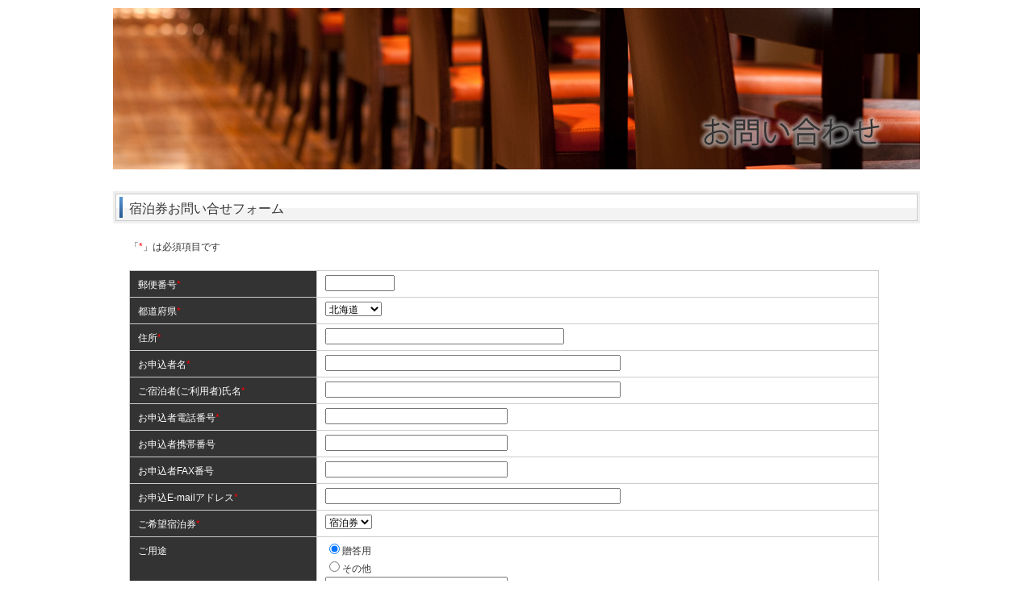

--- FILE ---
content_type: text/html
request_url: https://cms.noguchi-g.com/ticketregist
body_size: 20726
content:
<!DOCTYPE html PUBLIC "-//W3C//DTD XHTML 1.0 Transitional//EN" "http://www.w3.org/TR/xhtml1/DTD/xhtml1-transitional.dtd">
<html lang="ja" xml:lang="ja" xmlns="http://www.w3.org/1999/xhtml" >
<head>
<meta http-equiv="Content-Type" content="text/html; charset=utf-8" />
<meta name="description" content="北海道の温泉旅館・ホテルへのご宿泊は野口観光グループへ。道産食材を活かしたお料理、多彩な泉質の温泉・露天風呂、心地よいお部屋でゆっくりとお寛ぎください。公式サイト限定特典もございます。北海道は登別、洞爺湖、層雲峡、函館、北湯沢、室蘭に、神奈川は箱根、奥湯河原にございます。" />
<meta name="keywords" content="北海道,旅館,ホテル,宿泊,温泉,露天風呂,観光,旅行,無料送迎バス,バイキング,エステ,マッサージ,登別,洞爺湖,層雲峡,函館湯の川温泉,北湯沢,室蘭,箱根,奥湯河原" />
<title>【公式】野口観光グループ　北海道の各地の温泉旅館・ホテル</title>
<meta http-equiv="Content-Script-Type" content="text/javascript" />
<meta name="google-site-verification" content="JUdBFeB5LHVJY_pEAvuz4V1GYQHC9o8xcE0fmxTl1OE" />
<link rel="stylesheet" href="https://cms.noguchi-g.com/common/style/import_test.css" type="text/css" media="all" />
<link rel="stylesheet" href="https://cms.noguchi-g.com/common/style/contact.css" type="text/css" media="all" />
<link rel="stylesheet" href="https://cms.noguchi-g.com/common/js/gallery/css/feature-carousel.css" type="text/css" media="all" />
<script src="https://cms.noguchi-g.com/common/js/rollover.js" type="text/javascript"></script>
<script src="https://cms.noguchi-g.com/common/js/jamptop.js" type="text/javascript"></script>
<script src="https://cms.noguchi-g.com/common/js/gallery/js/jquery-1.6.1.min.js" type="text/javascript" charset="utf-8"></script>
<script src="https://cms.noguchi-g.com/common/js/jquery.marquee.js" type="text/javascript"></script>
<script src="https://cms.noguchi-g.com/common/js/jquery.hoverIntent.js" type="text/javascript" charset="utf-8"></script>
<script src="https://cms.noguchi-g.com/common/js/gallery/js/rhinofader.min.js" type="text/javascript" charset="utf-8"></script>
<script src="https://cms.noguchi-g.com/common/js/opacity-rollover2.1.js" type="text/javascript"></script>
<script type="text/javascript">
(function($) {$(function() {  $('.over').opOver();});})(jQuery);
</script>
<script>
$(document).ready(function() { 
      function addMega(){
        $(this).addClass("hovering");
        }
      function removeMega(){
        $(this).removeClass("hovering");
		}
  var megaConfig = {
         interval: 200,
         sensitivity: 1,
         over: addMega,
         timeout: 200,
         out: removeMega
		 };
		 
		 $("li.gn").hoverIntent(megaConfig)

});
</script>
<script>
$(function(){
	$('#slideshow').rhinofader({
		showControls: "hover", //コントローラー表示（hover、always、never）
		autoPlay: true, //自動再生
		pauseOnHover: true, //ホバーで停止
		showTime: 3000, //表示時間
	    effectTime: 1000 //遷移時間
	});
});
</script>
</head>
<body>
<div class="header">
	<div class="box">


<!--		<ul class="gn_box">
		
		
			
			
			<li class="gn">
				<a href="https://cms.noguchi-g.com/area/1/1"><img src="https://cms.noguchi-g.com/common/image/jp/gn01.jpg" width="112" height="35" alt="" title="" class="imgover" /></a>
			<div>
			
					<p><a href="http://www.sekisuitei.com">登別　石水亭</a></p>
			
			
		
			
					<p><a href="http://www.bourou.com">望楼NOGUCHI登別</a></p>
			
			
		
			
				</div></li>
			<li class="gn">
				<a href="https://cms.noguchi-g.com/area/2/1"><img src="https://cms.noguchi-g.com/common/image/jp/gn02.jpg" width="112" height="35" alt="" title="" class="imgover" /></a>
			<div>
			
					<p><a href="http://www.toya-kohantei.com">絶景の湯宿　洞爺　湖畔亭</a></p>
			
			
		
			
					<p><a href="http://www.gokirakutei.com">源泉の湯宿　洞爺　ごきらく亭</a></p>
			
			
		
			
					<p><a href="https://nonokaze-resort.com">ザ　レイクビューTOYA 乃の風リゾート</a></p>
			
			
		
			
					<p><a href="https://www.bourou-toya.com">BOUROU LAKE TOYA</a></p>
			
			
		
			
					<p><a href="http://www.noguchi-g.com/ananhoiku.pdf">あんあん保育園乃の風ルーム</a></p>
			
			
		
			
				</div></li>
			<li class="gn">
				<a href="https://cms.noguchi-g.com/area/5/1"><img src="https://cms.noguchi-g.com/common/image/jp/gn05.jpg" width="112" height="35" alt="" title="" class="imgover" /></a>
			<div>
			
					<p><a href="http://www.midorinokaze-resort.com/">緑の風リゾートきたゆざわ</a></p>
			
			
		
			
					<p><a href="https://www.mori-soraniwa.com/">きたゆざわ 森のソラニワ</a></p>
			
			
		
			
					<p><a href="http://www.horohoro-sanso.com">北湯沢温泉郷　湯元　ホロホロ山荘</a></p>
			
			
		
			
					<p><a href="http://www.noguchi-g.com/ananhoiku.pdf">あんあん保育園ソラニワルーム</a></p>
			
			
		
			
				</div></li>
			<li class="gn">
				<a href="https://cms.noguchi-g.com/area/10/1"><img src="https://cms.noguchi-g.com/common/image/jp/gn010.jpg" width="112" height="35" alt="" title="" class="imgover" /></a>
			<div>
			
					<p><a href="http://www.shogetsugrand.com/">札幌・定山渓 章月グランドホテル</a></p>
			
			
		
			
					<p><a href="http://www.noguchi-g.com/ananhoiku.pdf">あんあん保育園プラス章月ルーム</a></p>
			
			
		
			
				</div></li>
			<li class="gn">
				<a href="https://cms.noguchi-g.com/area/3/1"><img src="https://cms.noguchi-g.com/common/image/jp/gn03.jpg" width="112" height="35" alt="" title="" class="imgover" /></a>
			<div>
			
					<p><a href="http://www.choyotei.com">層雲峡　朝陽亭</a></p>
			
			
		
			
					<p><a href="http://www.choyo-resort.com">層雲峡温泉　朝陽リゾートホテル</a></p>
			
			
		
			
				</div></li>
			<li class="gn">
				<a href="https://cms.noguchi-g.com/area/4/1"><img src="https://cms.noguchi-g.com/common/image/jp/gn04.jpg" width="112" height="35" alt="" title="" class="imgover" /></a>
			<div>
			
					<p><a href="http://www.takubokutei.com">函館湯の川温泉　湯元　啄木亭</a></p>
			
			
		
			
					<p><a href="http://hakodate-uminokaze.com/">HAKODATE 海峡の風</a></p>
			
			
		
			
					<p><a href="http://www.bourou-hakodate.com">望楼NOGUCHI函館</a></p>
			
			
		
			
				</div></li>
			<li class="gn">
				<a href="https://cms.noguchi-g.com/area/11/1"><img src="https://cms.noguchi-g.com/common/image/jp/gn011.jpg" width="112" height="35" alt="" title="" class="imgover" /></a>
			<div>
			
					<p><a href="https://www.tomakomai-nagomi.com/">新苫小牧プリンスホテル「和～なごみ～」</a></p>
			
			
		
			
					<p><a href="http://www.noguchi-gakuin.com/">野口観光ホテルプロフェッショナル学院</a></p>
			
			
		
			
				</div></li>
			<li class="gn">
				<a href="https://cms.noguchi-g.com/area/6/1"><img src="https://cms.noguchi-g.com/common/image/jp/gn06.jpg" width="112" height="35" alt="" title="" class="imgover" /></a>
			<div>
			
					<p><a href="http://www.muroran-princehotel.com">室蘭プリンスホテル</a></p>
			
			
		
			
					<p><a href="https://www.muroran-view.com/">第二プリンスホテル室蘭ビュー</a></p>
			
			
		
			
				</div></li>
			<li class="gn">
				<a href="https://cms.noguchi-g.com/area/7/1"><img src="https://cms.noguchi-g.com/common/image/jp/gn07.jpg" width="112" height="35" alt="" title="" class="imgover" /></a>
			<div>
			
					<p><a href="http://www.kitanokaze-saryou.com">きたの風茶寮</a></p>
			
			
		
			
				</div></li>
			<li class="gn">
				<a href="https://cms.noguchi-g.com/area/8/1"><img src="https://cms.noguchi-g.com/common/image/jp/gn08.jpg" width="112" height="35" alt="" title="" class="imgover" /></a>
			<div>
			
					<p><a href="http://www.sansuirou.co.jp/">山翠楼　SANSUIROU</a></p>
			
			
		
			
					<p><a href="http://www.tubaki.net/">海石榴　つばき</a></p>
			
			
		
			
					<p><a href="https://chiyoda-sou.com/">源泉のお宿　湯河原千代田荘</a></p>
			
			
		
				</div></li>
			<li class="clear"><span>noguchi</span></li>
		</ul>
-->

		
			
			<div class="main_img">
				<img src="https://cms.noguchi-g.com/common/image/jp/contact_main_img.jpg" width="1000" height="200" />
			</div>
			
		

		</div>
	</div>
</div>

<div class="content">

	<div class="main_left">
<h2 class="text">宿泊券お問い合せフォーム</h2>
		<div id="contact_box">
			<p>「<span class="red">*</span>」は必須項目です</p>
			<p class="center">
			
			
			
			
			
			
			
			
			
			
			
			
			
			
			
			
			
			
			
			</p>
			<form action="https://cms.noguchi-g.com/ticketregist" method="post" />
				<table cellpadding="0" cellspacing="0">
					<tr>
						<th>郵便番号<span class="red">*</span></th>
						<td><input type="text" name="trt_zip" value="" size="10" /></td>
					</tr>
					<tr>
						<th>都道府県<span class="red">*</span></th>
						<td>
							<select name="trt_region">
								
								<option value="1">北海道</option>
								
								<option value="2">青森県</option>
								
								<option value="3">岩手県</option>
								
								<option value="4">宮城県</option>
								
								<option value="5">秋田県</option>
								
								<option value="6">山形県</option>
								
								<option value="7">福島県</option>
								
								<option value="8">茨城県</option>
								
								<option value="9">栃木県</option>
								
								<option value="10">群馬県</option>
								
								<option value="11">埼玉県</option>
								
								<option value="12">千葉県</option>
								
								<option value="13">東京都</option>
								
								<option value="14">神奈川県</option>
								
								<option value="15">新潟県</option>
								
								<option value="16">富山県</option>
								
								<option value="17">石川県</option>
								
								<option value="18">福井県</option>
								
								<option value="19">山梨県</option>
								
								<option value="20">長野県</option>
								
								<option value="21">岐阜県</option>
								
								<option value="22">静岡県</option>
								
								<option value="23">愛知県</option>
								
								<option value="24">三重県</option>
								
								<option value="25">滋賀県</option>
								
								<option value="26">京都府</option>
								
								<option value="27">大阪府</option>
								
								<option value="28">兵庫県</option>
								
								<option value="29">奈良県</option>
								
								<option value="30">和歌山県</option>
								
								<option value="31">鳥取県</option>
								
								<option value="32">島根県</option>
								
								<option value="33">岡山県</option>
								
								<option value="34">広島県</option>
								
								<option value="35">山口県</option>
								
								<option value="36">徳島県</option>
								
								<option value="37">香川県</option>
								
								<option value="38">愛媛県</option>
								
								<option value="39">高知県</option>
								
								<option value="40">福岡県</option>
								
								<option value="41">佐賀県</option>
								
								<option value="42">長崎県</option>
								
								<option value="43">熊本県</option>
								
								<option value="44">大分県</option>
								
								<option value="45">宮崎県</option>
								
								<option value="46">鹿児島県</option>
								
								<option value="47">沖縄県</option>
								
								<option value="48">国外</option>
								
							</select>
						</td>
					</tr>
					<tr>
						<th>住所<span class="red">*</span></th>
						<td><input type="text" name="trt_address" value="" size="40" /></td>
					</tr>
					<tr>
						<th>お申込者名<span class="red">*</span></th>
						<td><input type="text" name="trt_name" value="" size="50" /></td>
					</tr>
					<tr>
						<th>ご宿泊者(ご利用者)氏名<span class="red">*</span></th>
						<td><input type="text" name="trt_name2" value="" size="50" /></td>
					</tr>
					<tr>
						<th>お申込者電話番号<span class="red">*</span></th>
						<td>
							<input type="text" name="trt_tel1" value="" size="30" />
						</td>
					</tr>
					<tr>
						<th>お申込者携帯番号</th>
						<td>
							<input type="text" name="trt_tel2" value="" size="30" />
						</td>
					</tr>
					<tr>
						<th>お申込者FAX番号</th>
						<td>
							<input type="text" name="trt_fax" value="" size="30" />
						</td>
					</tr>
					<tr>
						<th>お申込E-mailアドレス<span class="red">*</span></th>
						<td>
							<input type="text" name="trt_mail" value="" size="50" />
						</td>
					</tr>
					<tr>
						<th>ご希望宿泊券<span class="red">*</span></th>
						<td>
							<select name="trt_ticket_type">
								<option value="1">宿泊券</option>
								<option value="2">金券</option>
							</select>
							<label style="display:none;"><input name="trt_ticket_mony" type="checkbox" value="1" />宿泊券ではなく金券を希望する</label>
						</td>
					</tr>
					<tr>
						<th>ご用途</th>
						<td>
							<label><input type="radio" name="trt_type" value="1" checked />贈答用</label><br />
							<label><input type="radio" name="trt_type" value="2" />その他</label><br />
							<input type="text" name="trt_type_text" size="30" value="" />
						</td>
					</tr>
					<tr>
						<th>ご希望の有効期間</th>
						<td>
							<input type="text" name="trt_limit" value="" size="30" />
						</td>
					</tr>
					<tr>
						<th>ご利用希望ホテル<span class="red">*</span></th>
						<td>
							<select name="trt_fac">
								<option value="0">全館</option>
								
									
										<option value="1">登別　石水亭</option>
									
								
									
										<option value="2">望楼NOGUCHI登別</option>
									
								
									
										<option value="3">絶景の湯宿　洞爺　湖畔亭</option>
									
								
									
										<option value="4">源泉の湯宿　洞爺　ごきらく亭</option>
									
								
									
										<option value="17">ザ　レイクビューTOYA 乃の風リゾート</option>
									
								
									
										<option value="29">BOUROU LAKE TOYA</option>
									
								
									
								
									
										<option value="18">緑の風リゾートきたゆざわ</option>
									
								
									
										<option value="10">きたゆざわ 森のソラニワ</option>
									
								
									
										<option value="11">北湯沢温泉郷　湯元　ホロホロ山荘</option>
									
								
									
								
									
										<option value="22">札幌・定山渓 章月グランドホテル</option>
									
								
									
								
									
										<option value="5">層雲峡　朝陽亭</option>
									
								
									
										<option value="6">層雲峡温泉　朝陽リゾートホテル</option>
									
								
									
										<option value="7">函館湯の川温泉　湯元　啄木亭</option>
									
								
									
										<option value="19">HAKODATE 海峡の風</option>
									
								
									
										<option value="8">望楼NOGUCHI函館</option>
									
								
									
										<option value="21">新苫小牧プリンスホテル「和～なごみ～」</option>
									
								
									
										<option value="23">野口観光ホテルプロフェッショナル学院</option>
									
								
									
										<option value="13">室蘭プリンスホテル</option>
									
								
									
										<option value="20">第二プリンスホテル室蘭ビュー</option>
									
								
									
										<option value="14">きたの風茶寮</option>
									
								
									
										<option value="15">山翠楼　SANSUIROU</option>
									
								
									
										<option value="16">海石榴　つばき</option>
									
								
									
										<option value="28">源泉のお宿　湯河原千代田荘</option>
									
								
							</select>
						</td>
					</tr>
					<tr>
						<th>その他</th>
						<td>
							ご要望等がございます場合はこちらへご入力下さい<br />
							<textarea name="trt_text" rows="5" cols="50"></textarea>
						</td>
					</tr>
				</table>
				<p style="margin-top:20px;">贈答用でチケットのお届け先がお申込住所と異なる場合はこちらへご入力下さい</p>
				<table cellpadding="0" cellspacing="0">
					<tr>
						<th>チケットのお届け先</th>
						<td>
							<label><input type="radio" name="trt_other" value="1"checked />上記の住所に送る</label><br />
							<label><input type="radio" name="trt_other" value="2" />別の住所に送る</label><br />
						</td>
					</tr>
					<tr>
						<th>送付先郵便番号</th>
						<td><input type="text" name="trt_other_zip" value="" size="10" /></td>
					</tr>
					<tr>
						<th>送付先都道府県</th>
						<td>
							<select name="trt_other_region">
								
								<option value="1">北海道</option>
								
								<option value="2">青森県</option>
								
								<option value="3">岩手県</option>
								
								<option value="4">宮城県</option>
								
								<option value="5">秋田県</option>
								
								<option value="6">山形県</option>
								
								<option value="7">福島県</option>
								
								<option value="8">茨城県</option>
								
								<option value="9">栃木県</option>
								
								<option value="10">群馬県</option>
								
								<option value="11">埼玉県</option>
								
								<option value="12">千葉県</option>
								
								<option value="13">東京都</option>
								
								<option value="14">神奈川県</option>
								
								<option value="15">新潟県</option>
								
								<option value="16">富山県</option>
								
								<option value="17">石川県</option>
								
								<option value="18">福井県</option>
								
								<option value="19">山梨県</option>
								
								<option value="20">長野県</option>
								
								<option value="21">岐阜県</option>
								
								<option value="22">静岡県</option>
								
								<option value="23">愛知県</option>
								
								<option value="24">三重県</option>
								
								<option value="25">滋賀県</option>
								
								<option value="26">京都府</option>
								
								<option value="27">大阪府</option>
								
								<option value="28">兵庫県</option>
								
								<option value="29">奈良県</option>
								
								<option value="30">和歌山県</option>
								
								<option value="31">鳥取県</option>
								
								<option value="32">島根県</option>
								
								<option value="33">岡山県</option>
								
								<option value="34">広島県</option>
								
								<option value="35">山口県</option>
								
								<option value="36">徳島県</option>
								
								<option value="37">香川県</option>
								
								<option value="38">愛媛県</option>
								
								<option value="39">高知県</option>
								
								<option value="40">福岡県</option>
								
								<option value="41">佐賀県</option>
								
								<option value="42">長崎県</option>
								
								<option value="43">熊本県</option>
								
								<option value="44">大分県</option>
								
								<option value="45">宮崎県</option>
								
								<option value="46">鹿児島県</option>
								
								<option value="47">沖縄県</option>
								
								<option value="48">国外</option>
								
							</select>
						</td>
					</tr>
					<tr>
						<th>送付先住所</th>
						<td><input type="text" name="trt_other_address" value="" size="40" /></td>
					</tr>
					<tr>
						<th>送付先氏名</th>
						<td><input type="text" name="trt_other_name" value="" size="50" /></td>
					</tr>
					<tr>
						<th>送付先電話番号</th>
						<td><input type="text" name="trt_other_tel" value="" size="50" /></td>
					</tr>
				</table>
				<div class="btn_box">
					<input type="submit" value="確認画面へ" />
				</div>
				<input type="hidden" name="mode" value="conf" />
			</form>
		</div>
	</div>
	
	<div class="clear"><span>noguchi</span></div>
</div>
	

</body>
</html>


--- FILE ---
content_type: text/css
request_url: https://cms.noguchi-g.com/common/style/import_test.css
body_size: 133
content:
@charset "utf-8";

@import url("reset.css");
@import url("layout_test.css");
@import url("base.css"); 
@import url("font.css"); 
 




--- FILE ---
content_type: text/css
request_url: https://cms.noguchi-g.com/common/style/contact.css
body_size: 1196
content:
@charset "utf-8";

#contact_box{
	width:960px;
	background:#fff;
	padding:20px 10px;
}

#contact_box p{
	width:940px;
	margin:0 10px 0 10px;
}

#contact_box p.center{
	padding-left:200px;
	width:420px;
}

#contact_box table{
	width:929px;
	margin:20px 10px 0 10px;
	border-top:1px solid #ccc;
	border-left:1px solid #ccc;

}

#contact_box table th{
	width:25%;
	background:#333;
	color:#fff;
	line-height:20px;
	padding:7px 0 5px 10px;
	vertical-align:top;
	border-bottom:1px solid #ccc;
	border-right:1px solid #ccc;
}

#contact_box table td{
	width:75%;
	line-height:20px;
	padding:5px 0 5px 10px;
	border-bottom:1px solid #ccc;
	border-right:1px solid #ccc;
}

#contact_box .btn_box{
	width:960px;
	margin:20px 10px 0 20px;
	text-align:center;
}


#contact_box .btn_box input[type="submit"] {
	width:120px;
	display:inline;
	padding:0;
	margin:0;
	text-align:center;
	color:#fff;
	font-size:14px;
	height:30px;
	background:#961220;
	border:none;


}

#contact_box .btn_box input[type="button"] {
	width:120px;
	display:inline;
	padding:0;
	margin:0;
	text-align:center;
	color:#961220;
	font-size:14px;
	height:30px;
	background:#fff;
	border:1px solid #961220;
	margin-right:20px;
	


}







--- FILE ---
content_type: text/css
request_url: https://cms.noguchi-g.com/common/js/gallery/css/feature-carousel.css
body_size: 1474
content:
/*
 * Rhino-Slider
 */

#slideshow{
	height:300px;
}

.rhino-btn {
	background:url(../images/rhinoslider.png) no-repeat;
	z-index:10;
	display:block;
	text-indent:-999%;
}

.rhino-prev,
.rhino-next {
	height:50px;
	width:21px;
	top:100px;
}

.rhino-prev {
	left:0;
	background-position:-21px 0;
}

.rhino-next {
	right:0;
	background-position:0 0;
}

.rhino-prev:hover {
	background-position:-21px -50px;
}

.rhino-next:hover {
	background-position:0 -50px;
}

.rhino-toggle {
	bottom:5px;
	left:5px;
	width:21px;
	height:21px;
}

.rhino-play {
	background-position:-42px 0;
}

.rhino-pause {
	background-position:-42px -21px;
}

.rhino-play:hover {
	background-position:-42px -50px;
}

.rhino-pause:hover {
	background-position:-42px -71px;
}

.rhino-container {
	position:relative;
}

.rhino-caption {
	position:absolute;
	background: #000;
	display:none;
	left:0;
	right:0;
	top:0;
	color:#fff;
	padding:10px;
}

.rhino-thumbs {
	position:absolute;
	bottom:6px;
	right:6px;
	z-index:10;
}

.rhino-thumbs li {
	float:left;
	display:inline;
	margin:2px;
}

.rhino-thumbs li span.rhino-thumb {
	display:block;
	width:16px;
	height:15px;
	cursor:pointer;
	background:url(../images/rhinoslider.png) -63px 0 no-repeat;
	font-size:10px;
	color:#fff;
	text-align:center;
	padding:1px 0 0 0;
}

.rhino-thumbs li span.rhino-thumb:hover,
.rhino-thumbs li span.rhino-thumb:focus,
.rhino-thumbs li span.rhino-thumb.rhino-active-thumb {
	background-position:-63px -50px;
	color:#999;
}

--- FILE ---
content_type: text/css
request_url: https://cms.noguchi-g.com/common/style/layout_test.css
body_size: 11090
content:
@charset "utf-8";


/* header start */

.header{
		width:100%;
		padding-bottom:17px;
}

.header div.box{
		width:1000px;
		margin:0 auto;
}

.header div.box div.menu_box{
	width:1000px;
	position:relative;
	padding-bottom:10px;
	height:64px;

}

.header div.box h1{
	width:900px;
	font-size:11px;
	padding:10px 0 0 50px;
	line-height:16px;
	position:absolute;
	top:60px;
	left:-30px;
}

.header .logo{
	width:190px;
	height:40px;
	position:absolute;
	top:10px;
	left:20px;
}


.header div.box div.menu_box ul.menu_ul{
	width:475px;
	position:absolute;
	right:0px;
	top:10px;
}

.header div.box div.menu_box ul.menu_ul li{
	height:24px;
	float:left;
	display:inline;
	font-size:14px;
	margin-right:10px;
	padding-left:16px;
	background:url(../image/icon01.jpg) left 3px no-repeat;
}


.header .main_img_box{
		width:1000px;
}

.header ul.lang_box{
	position:absolute;
	top:0px;
	padding:0px 10px;
	right:20px;
	line-height:35px;
	list-style:none;
}

.header ul.lang_box li.lang_li{
	float:left;
	display:inline;
	line-height:35px;
	background:url(../image/arrow03.png) left center no-repeat;
	padding-left:13px;
	width:65px;
}

.header ul.lang_box li.lang_li a:link, .header ul.lang_box li.lang_li a:visited, .header ul.lang_box li.lang_li a:hover{
	color:#666;
	text-decoration:none;
}




.header .gal_box{
	width:1000px;
	text-align:center;
	height:300px;
	margin-top:10px;
}
	
.header .main_img{
	width:1000px;
	margin-top:10px;
}

.header div.gn_dl_box{
	margin:0 auto;
	width:1000px;
}

.header div.margin_top{
	margin-top:10px;
}

.header dl.gn_dl{
	float:left;
	display:inline;
	margin-left:5px;
	width:243px;
	border-left:1px solid #000;
	border-right:1px solid #000;
	border-bottom:1px solid #999;
}

.header dl.gn_dl.big_dl{
	width:258px;
}
.header dl.gn_dl.sm_dl{
	width:228px;
}


.header dl.kaigyo0{
	height:90px;

}

.header dl.kaigyo1{
	height:135px;

}


.header dl.gn_dl.kaigyo{
	width:238px;
}

.header dl.gn_dl.width_p2{
	width:110px;
}


.header dl.gn_dl.no_margin{
	margin-left:0px;
}


.header dl.gn_dl dt{
	background:#961220;
	text-align:center;
	color:#fff;
	line-height:25px;
	font-size:14px;
	

}




.header dl.gn_dl dd a:link, 
.header dl.gn_dl dd a:visited, 
.header dl.gn_dl dd a:hover{
	color:#333;
	line-height:20px;
	text-decoration:none;
	font-size:13px;
}

.header dl.gn_dl dd a:hover{
	color:#961220;
	text-decoration:underline;
}

.header dl.gn_dl dd span{
	font-size:11px;
}

.header dl.gn_dl dt a:link,
.header dl.gn_dl dt a:visited, 
.header dl.gn_dl dt a:hover{
	color:#fff;
	text-decoration:none;
	display:block;
	width:100%;
	background:#961220;
}
.header dl.gn_dl dt a:hover{
	background:#8571AE;
}
.header dl.gn_dl dd{
	padding-left:15px;
}

.header dl.gn_dl dd.star01{
	background:url(../image/star01.jpg) left center no-repeat;
}

.header dl.gn_dl dd.star02{
	background:url(../image/star02.jpg) left center no-repeat;
}

.header div.star_text{
	width:1000px;
	text-align:right;
	line-height:18px;
	
}
.header div.star_text p.st_text01{
	width:234px;
	padding-left:15px;
	background:url(../image/star01.jpg) left center no-repeat;
	text-align:left;
	float:left;
	display:inline;
	margin-left:7px;
}


.header div.star_text p.st_text02{
	width:280px;
	padding-left:15px;
	background:url(../image/star02.jpg) left center no-repeat;
	text-align:left;
	float:left;
	display:inline;

}

.header ul.gn_box{
		width:784px;
		margin:10px 108px 0 108px;
}

.header ul li.gn{
		width:112px;
		float:left;
		display:inline;
		list-style:none;
	position:relative;
}

ul div {
  display: none;
}

ul li.gn div {
	position: absolute;
	width:160px;
	z-index:100;
	background:#fff;
	border-left:1px solid #000;
	border-right:1px solid #000;
	border-bottom:1px solid #000;
	top: 35px;
	left: 0px;
	font-size:10px;
}
ul li.hovering div {
  display: block;
}

ul li.gn div p{
	line-height:30px;
	border-bottom:1px dashed #ccc;
}

ul li.gn div p a:link, ul li.gn div p a:visited{
	background:url(../image/over_03.png) 5px center no-repeat;
	padding-left:25px;
	color:#666;
	display:block;
	font-size:13px;
	text-decoration:none;
}

ul li.gn div p a:hover{
	color:#fff;
	background:url(../image/over_01.png) 5px center no-repeat #961220;
}


.header ul li.margin0{
		margin-left:0px;
}

.header ul li.margin08{
		margin-left:8px;
}


/*!!!!!!!!!!!!!!!!!!!!!!!!!!!!!*/
.content{
		width:1000px;
		margin:10px auto 0 auto;
}


.main_left{
		width:1000px;
		float:left;
		display:inline;	
}
/*!!!!!!!!!!!!!!!!!!!!!!!!!!!!!*/


/*!!!!!!!!!!!!!!!!!!!!!!!!!!!!!*/
.main_left h2{
		width:1000px;
		margin:20px 0 0 0;
		position:relative;
}
/*!!!!!!!!!!!!!!!!!!!!!!!!!!!!!*/


.main_left h2.text{
		width:980px;
		margin:0px 0 0 0;
		padding-left:20px;
		padding-top:4px;
		background:url(../image/h2_bar_bg2.jpg) no-repeat;
		line-height:36px;
		color:#343434;
		font-size:16px;
		position:relative;
}

.main_left h2.text2{
		width:670px;
		text-align:center;
		margin:20px 0 0 0;
		background:#9C191D;
		color:#fff;
		border:5px solid #AA8663;
		line-height:36px;
		font-size:22px;
		letter-spacing:2px;
		font-weight:bold;
		position:relative;
}



.main_left h2.margin0{
	margin-top:0px;
}

.main_left h2.margin20{
	margin-top:20px;
}

.main_left h2 img.list{
		position:absolute;
		top:12px;
		right:10px;
}


.left_img_big{
		width:640px;
		margin-top:20px;
		text-align:center;
}

.card_box{
		width:638px;
		background:#fff;
		border:1px solid #ccc;
		padding:20px 0 15px 0;
		margin:20px auto 0 auto;
}

.card_box div{
		width:638px;
		margin-bottom:5px;
		text-align:center;
}

.card_box div img{
		display:inline;
}

/*!!!!!!!!!!!!!!!!!!!!!!!*/
.main_right{
		width:1000px;
		float:left;
		display:inline;
		padding-top:20px;
		margin-top:20px;
		border-top:1px solid #ccc;
}


.main_right .login{
	width:600px;
	margin:0 auto 10px;
}


.main_right .login_title_box{
	width:594px;
	background:#961220;
	border:3px solid #a68764;
	color:#fff;
	line-height:30px;
}

.main_right h4{
	float:left;
	display:inline;
	font-size:14px;
	font-weight:bold;
	margin-left:20px;
}

.main_right .reminder{
	margin-left:190px;
	color:#fff;
}



.main_right .login .box, .main_right .login .box2{
	width:590px;
	padding:3px;
	border-left:2px solid #a68764;
	border-right:2px solid #a68764;
	border-bottom:2px solid #a68764;
}
/*!!!!!!!!!!!!!!!!!!!!!!*/


.main_right .login .box2 p{
	font-size:12px;
	width:100%;
	text-align:center;

}

.main_right .login .box2 a.mybtn{
	width:150px;
	display:block;
	background:#961220;
	color:#fff;
	border:2px solid #a68764;
	text-decoration:none;
	text-align:center;
	line-height:30px;
	margin:10px auto 10px auto;
}

.main_right .login .box2 a.outbtn{
	width:150px;
	display:block;
	background:#333;
	color:#fff;
	border:2px solid #a68764;
	text-decoration:none;
	text-align:center;
	line-height:30px;
	margin:0px auto 0px auto;
}


.main_right .login .box2 p span{
	font-size:14px;
	color:#961220;
}

.main_right .login .box table th{
	font-size:11px;
	padding:9px 10px;
}

.main_right .login .box table td{
	padding:6px 0;
}

.main_right .login .box table td.err{
	color:#ff0000;
	text-align:center;
}

.box2 table th,
.box2 table td{
	vertical-align:middle;
	width:33%;
	text-align:center;
}

/*!!!!!!!!!!!!!!!!!!!!!*/
.main_right .login .box table td input{
	width:130px;
}
/*!!!!!!!!!!!!!!!!!!!!!*/

.main_right .login .box .btn {
	width:100%;
	text-align:center;
	margin-top:5px;
}

/*!!!!!!!!!!!!!!!!!!!!!*/
.main_right .login .box .btn input[type="submit"] {
	width:100px;
	color:#fff;
	font-size:14px;
	height:30px;
	background:#961220;
	border:2px solid #a68764;
	margin-left:40px;
}
/*!!!!!!!!!!!!!!!!!!!!!*/


/*!!!!!!!!!!!!!!!!!!!!!*/
.right_baneer{
		width:250px;
		text-align:center;
		margin-bottom:10px;
		float:left;
		display:inline;
}
/*!!!!!!!!!!!!!!!!!!!!!*/

.right_map{
	width:190px;
	padding:4px;
	border:1px solid #ccc;
	margin-bottom:10px;
}

.right_qr{
		width:190px;
		padding:4px;
		border:1px solid #ccc;
		background:#fff;
}

.right_qr .box{
	width:180px;
	padding:5px;
	background:#ebe5da;
}


.right_qr .box .left{
		width:84px;
		float:left;
		display:inline;
		border:1px solid #ccc;
}

.right_qr .box .right{
		width:79px;
		float:left;
		display:inline;
		margin-left:5px;
}

.right_qr .box .right h2{
		font-size:17px;
		color:#644d3e;
		line-height:20px;
}

.right_qr .box .right p{
		margin-top:5px;
		font-size:11px;
		line-height:16px;
}




.page_top{
		width:900px;
		text-align:right;
		margin:30px auto 0 auto;
}
.footer{
		width:100%;
		background:#fff;
		padding:10px 0;
		margin-top:10px;
}

.footer_box{
		width:900px;
		margin:0 auto;
}

div.foot_logo{
		width:980px;
		margin:0 auto 10px auto;
		text-align:left;
}

.footer_box dl{
		margin-left:10px;
		float:left;
		display:inline;
		font-size:9px;
}

.footer_box dl a:link, .footer_box dl a:visited{
		text-decoration:none;
}
.copy{
		width:100%;
		line-height:18px;
		margin-top:5px;
		padding-bottom:10px;
		font-size:11px;
}

.copy .box{
		width:900px;
		margin:0 auto;
		line-height:18px;
		font-size:11px;
}

.copy .box ul{
		width:560px;
		float:left;
		display:inline;
}

.copy .box ul li{
		float:left;
		display:inline;
		margin-left:5px;
		list-style:none;
}

.copy .box ul li a:link, .copy .box ul li a:visited{
		text-decoration:none;
}

.copy .box p{
		width:340px;
		float:left;
		text-align:right;
		font-size:8px;
		display:inline;
}

/*!!!!!!!!!!!!!!!!!!!!!!!!!!!!!*/
ul.marquee {
	display: block;
	margin:10px auto 0 auto;
	 padding:0;
	list-style: none;
	line-height: 1;
	position: relative;
	overflow: hidden;
	/* optional */
	width: 992px;
	height: 35px;
	background: #fff;
	border: 4px solid #4078b1;
}
/*!!!!!!!!!!!!!!!!!!!!!!!!!!!!!*/

ul.marquee li {
	margin:0;
	list-style:none;
	position: absolute;
	top: -999em; left: 0;
	display: block;
	white-space: nowrap;
	/* optional */
	font: 15px Arial, Helvetica, sans-serif;
	padding: 8px 10px;
}

ul.marquee li span.time{
	font-size:18px;
	color:#631e16;
}








ul.pager {
	margin: 20px 0 10px 0;
	text-align: center;
}

ul.pager span {
 color: #333333;
}

ul.pager li {
	margin: 0 2px 0 2px;
	display: inline;
}

ul.pager li.page {
	padding: 1px 6px;
	border: 1px solid #94091f;
}

ul.pager li.active {
	padding: 1px 6px;
	border: 1px solid #94091f;
	background-color: #94091f;
	color: #fff;
}

ul.pager li a {
	padding: 1px 6px;
	border: 1px solid #94091f;
	text-decoration: none;
	zoom: 1;
	color:#333;
}

ul.pager li a:hover {
	background-color: #94091f;
	border: 1px solid #94091f;
	color: #fff;
}

ul.pager li a:hover span {
	color: #fff;
}

.prev{
	margin-right:5px;
}


/*!!!!!!!!!!!!!!!!!!!!!!!!!!*/
.right_link_text_box{
	width:830px;
	margin:0 auto;
	height:70px;
	clear:both;
}

ul.right_text{
	width:410px;
	list-style:none;
	background:#fff;
	clear:both;
	float:left;
	display:inline;
	padding-top:36px;
}

ul.right_text li{
	background:url(../image/arrow03.png) left 10px no-repeat;
	width:180px;
	margin:5px;
	padding-left:15px;
	padding-top:5px;
	padding-bottom:5px;
	border-bottom:1px dashed #ccc;
	float:left;
	display:inline;
}

.right_text_banner{
	float:left;
	display:inline;
	margin-left:10px;
}
/*!!!!!!!!!!!!!!!!!!!!!!!!!!*/	






--- FILE ---
content_type: text/css
request_url: https://cms.noguchi-g.com/common/style/base.css
body_size: 535
content:
@charset "utf-8";



html {
	overflow-y:scroll;
}


body{
    margin:0px;
    padding:0;
	font-size:12px;
	line-height:18px;
	color:#333;

	
}

body a:link{
	text-decoration:underline;
	color:#326293;
	}

body a:visited{
	text-decoration:underline;
	color:#326293;
	}

body a:hover{
	text-decoration:underline;
	color:#326293;
	}



.imgover{
	border:0px;
}


img{
	border:none;
}

img a:link{
		border:none;
}



img a:visited{
		border:none;
}

img a:hover{
		border:none;
}


.clear{
	clear:both;
}

.clear span{
	display:none;
}




--- FILE ---
content_type: text/css
request_url: https://cms.noguchi-g.com/common/style/font.css
body_size: 738
content:
@charset "utf-8";








a:link {
	
	text-decoration:underline;
	color:#852f2b;
	
}


a:visited {
	
	text-decoration:underline;
	color:#852f2b;
	
}


a:hover {
	
	text-decoration:underline;
	color:#852f2b;
}

.red{
	color:#ff0000;
	
}

.red_big{
	color:#ff0000;
	font-weight:bold;
}	

.bule{
	color:#2469f9;
}

.b_font{
	font-weight:bold;
	font-size:110%;
	color:#363636;
}		
	
.oranege_bold{
	color:#fa6522;
	font-weight:bold;
}

.orange_02{
	color:#e9ab56;
}

.small{
	font-size:11px;
}



.small2{
	font-size:12px;
}

.red02{
	color:#9d060a;
	font-size:14px;
	font-weight:bold;
}	

.big_font{
		font-size:13px;
}


.pink{
		color:#fa6295;
}


.under_line{
		text-decoration:underline;
}

.cleam{
		color:#f7fe9f;
		font-size:13px;
}



--- FILE ---
content_type: text/javascript
request_url: https://cms.noguchi-g.com/common/js/jamptop.js
body_size: 1375
content:
var __scroll = {sp:6, fps:16, timer:0};
function setScrollSp(sp) {
	if(typeof sp == "number") {
		this.__scroll.sp = sp;
	}
}
function setScrollFps(fps) {
	if(typeof fps == "number") {
		this.__scroll.fps = fps;
	}
}
function scrollToTop() {
	pageScroll(0, 0);
}
function getScrollLeft() {
	if(navigator.userAgent.indexOf("MSIE") != -1) {
		return (document.compatMode=="CSS1Compat")?document.documentElement.scrollLeft:document.body.scrollLeft;
	} else {
 	 return (window.pageXOffset) ? window.pageXOffset : 0;
 }
}
function getScrollTop() {
	if(navigator.userAgent.indexOf("MSIE") != -1) {
		return (document.compatMode=="CSS1Compat")?document.documentElement.scrollTop:document.body.scrollTop;
	} else {
 	 return (window.pageYOffset) ? window.pageYOffset : 0;
 }
}
function pageScroll(toX, toY, cuX, cuY) {
	clearTimeout(this.__scroll.timer);
	toX = (!toX || toX < 0) ? 0 : toX;
	toY = (!toY || toY < 0) ? 0 : toY;
	cuX = (!cuX) ? 0 + getScrollLeft() : cuX;
	cuY = (!cuY) ? 0 + getScrollTop() : cuY;
	cuX += (toX - getScrollLeft()) / this.__scroll.sp; 
	cuY += (toY - getScrollTop()) / this.__scroll.sp; 
	if(cuX < 0) { cuX = 0; }
	if(cuY < 0) {	cuY = 0;	}
	window.scrollTo(Math.floor(cuX), Math.floor(cuY));
	if(Math.floor(cuX) != toX || Math.floor(cuY) != toY) {
		this.__scroll.timer = setTimeout("pageScroll("+toX+","+toY+"," +cuX+","+cuY+")",this.__scroll.sp);
	}
}

--- FILE ---
content_type: text/javascript
request_url: https://cms.noguchi-g.com/common/js/gallery/js/rhinofader.min.js
body_size: 9106
content:
/** * Rhinofader 1.0 * http://rhinoslider.com/rhinofader/ * * Copyright 2011, Sebastian Pontow, Rene Maas (http://renemaas.de/) * Dual licensed under the MIT or GPL Version 2 licenses. * http://rhinoslider.com/license/ */(function (a, b, c) {    var d = function (b, c) {            var d = jQuery.extend({}, jQuery.fn.rhinofader.defaults, c),                e = {                    isPlaying: false,                    intervalAutoPlay: false,                    active: "",                    next: "",                    container: "",                    items: "",                    buttons: [],                    prefix: "rhino-"                },                f = a(b);            d.controlsPrevNext = Boolean(d.controlsPrevNext);            d.controlsPlayPause = Boolean(d.controlsPlayPause);            d.pauseOnHover = Boolean(d.pauseOnHover);            d.showTime = parseInt(d.showTime, 10);            d.effectTime = parseInt(d.effectTime, 10);            d.controlFadeTime = parseInt(d.controlFadeTime, 10);            f.data("slider:vars", e);            f.wrap('<div class="' + e.prefix + 'container">');            e.container = f.parent("." + e.prefix + "container");            e.isPlaying = d.autoPlay;            var g = "";            if (d.controlsPrevNext) {                g = '<span class="' + e.prefix + "prev " + e.prefix + 'btn">prev</span><span class="' + e.prefix + "next " + e.prefix + 'btn">weiter</span>';                e.container.append(g);                e.buttons.prev = a("." + e.prefix + "prev", e.container);                e.buttons.next = a("." + e.prefix + "next", e.container);                e.buttons.prev.click(function () {                    m(f, d);                    if (d.autoPlay) {                        k()                    }                });                e.buttons.next.click(function () {                    n(f, d);                    if (d.autoPlay) {                        k()                    }                })            }            if (d.controlsPlayPause) {                g = d.autoPlay ? '<span class="' + e.prefix + "toggle " + e.prefix + "pause " + e.prefix + 'btn">Pause</span>' : '<span class="' + e.prefix + "toggle " + e.prefix + "play " + e.prefix + 'btn">Abspielen</span>';                e.container.append(g);                e.buttons.play = a("." + e.prefix + "toggle", e.container);                e.buttons.play.click(function () {                    if (e.isPlaying === false) {                        l()                    } else {                        k()                    }                })            }            a("." + e.prefix + "btn", e.container).css({                position: "absolute",                display: "block",                cursor: "pointer"            });            e.items = f.children("li");            e.items.first().addClass(e.prefix + "active");            e.active = a("." + e.prefix + "active", f);            e.items.css({                margin: 0,                width: f.css("width"),                height: f.css("height"),                position: "absolute",                top: 0,                left: 0,                zIndex: 0,                opacity: 0,                overflow: "hidden"            });            e.active.css({                opacity: 1,                zIndex: 1            });            var h = d.styles.split(",");            for (i = 0; i < h.length; i++) {                e.container.css(a.trim(h[i]), f.css(a.trim(h[i])))            }            e.container.css("position", "relative");            f.css({                top: "auto",                left: "auto",                position: "relative"            });            if (d.autoPlay) {                e.intervalAutoPlay = setInterval(function () {                    n(f, d)                }, d.showTime)            } else {                e.intervalAutoPlay = false            }            if (d.pauseOnHover) {                f.mouseenter(function () {                    if (e.isPlaying) {                        clearInterval(e.intervalAutoPlay);                        if (d.controlsPlayPause) {                            e.buttons.play.removeClass(e.prefix + "pause").addClass(e.prefix + "play")                        }                    }                }).mouseleave(function () {                    if (e.isPlaying) {                        e.intervalAutoPlay = setInterval(function () {                            n(f, d)                        }, d.showTime);                        if (d.controlsPlayPause) {                            e.buttons.play.removeClass(e.prefix + "play").addClass(e.prefix + "pause")                        }                    }                })            }            if (d.showControls === "hover" || d.showControls === "never") {                var j = a("." + e.prefix + "btn", e.container);                j.hide();                if (d.showControls === "hover") {                    e.container.mouseenter(function () {                        j.stop(true, true).fadeIn(d.controlFadeTime)                    }).mouseleave(function () {                        j.delay(200).fadeOut(d.controlFadeTime)                    })                }            }            var k = function () {                    var a = f.data("slider:vars");                    clearInterval(a.intervalAutoPlay);                    a.isPlaying = false;                    if (d.controlsPlayPause) {                        a.buttons.play.removeClass(a.prefix + "pause").addClass(a.prefix + "play")                    }                },                l = function () {                    var a = f.data("slider:vars");                    a.intervalAutoPlay = setInterval(function () {                        n(f, d)                    }, d.showTime);                    a.isPlaying = true;                    if (d.controlsPlayPause) {                        a.buttons.play.removeClass(a.prefix + "play").addClass(a.prefix + "pause")                    }                },                m = function (b, c) {                    var d = b.data("slider:vars");                    if (a("li:animated", d.container).length > 0) {                        return false                    }                    if (d.items.first().hasClass(d.prefix + "active")) {                        d.next = d.items.last()                    } else {                        d.next = d.active.prev()                    }                    if (d.next.hasClass(d.prefix + "active")) {                        return false                    }                    p(b, c)                },                n = function (b, c, d) {                    var e = b.data("slider:vars");                    if (a("li:animated", e.container).length > 0) {                        return false                    }                    if (!d) {                        if (e.items.last().hasClass(e.prefix + "active")) {                            e.next = e.items.first()                        } else {                            e.next = e.active.next()                        }                    } else {                        e.next = d                    }                    if (e.next.hasClass(e.prefix + "active")) {                        return false                    }                    p(b, c)                },                o = function (a, b) {                    var c = a.data("slider:vars");                    c.next.addClass(c.prefix + "active").css({                        zIndex: 1                    });                    c.active.css({                        zIndex: 0                    }).removeClass(c.prefix + "active");                    c.active = c.next                },                p = function (a, b) {                    var c = a.data("slider:vars");                    c.next.css({                        zIndex: 2                    }).animate({                        opacity: 1                    }, b.effectTime, b.easing, function () {                        o(a, b)                    });                    c.active.animate({                        opacity: 0                    }, b.effectTime)                }        };    jQuery.fn.rhinofader = function (b) {        return this.each(function () {            var c = a(this);            if (c.data("rhinofader")) {                return c.data("rhinofader")            }            var e = new d(this, b);            c.data("rhinofader", e)        })    };    jQuery.fn.rhinofader.defaults = {        controlsPrevNext: true,        controlsPlayPause: true,        pauseOnHover: true,        autoPlay: false,        showTime: 3e3,        effectTime: 1e3,        controlFadeTime: 650,        showControls: "hover",        styles: "position,top,right,bottom,left,margin-top,margin-right,margin-bottom,margin-left,width,height"    }})(jQuery, window)